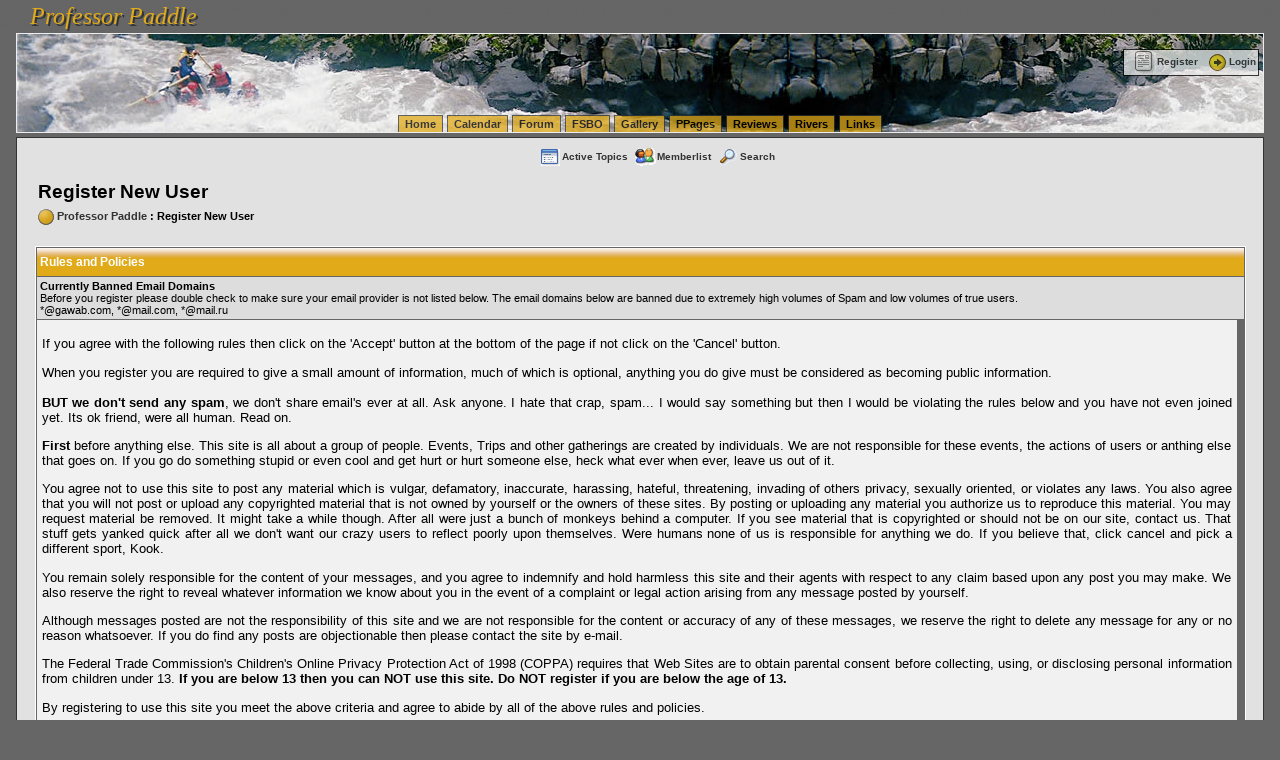

--- FILE ---
content_type: text/html
request_url: https://professorpaddle.com/forum/registration_rules.asp?FID=0&SID=z32z776a851158fe71af7ad42fd379f5
body_size: 4067
content:

<!DOCTYPE html PUBLIC "-//W3C//DTD XHTML 1.0 Transitional//EN" "http://www.w3.org/TR/xhtml1/DTD/xhtml1-transitional.dtd">
<html xmlns="http://www.w3.org/1999/xhtml" dir="ltr" lang="en">
<head>
<ELEMENT STYLE="filter: progid:DXImageTransform.Microsoft.filtername(sProperties)" >
<meta http-equiv="Content-Type" content="text/html; charset=iso-8859-1" />
<meta name="generator" content="Web Wiz Forums" />
<title>Register New User:- Rules and Policies</title>



<!--//
/* *******************************************************
Application: Web Wiz Forums ver. 8.03
Author: Bruce Corkhill
Info: http://www.webwizforums.com
Available FREE: http://www.webwizforums.com
Copyright: Bruce Corkhill ©2001-2006. All rights reserved
******************************************************* */
//-->

<link href="css_styles/default_style.css" rel="stylesheet" type="text/css" />
<script language="javascript" src="includes/default_javascript.js" type="text/javascript"></script>
</head>

<ELEMENT STYLE="filter: progid:DXImageTransform.Microsoft.filtername(sProperties)" >
<script type="text/javascript" src="/includes/popupwindow.js"></script>
<script language="javascript" src="/forum/includes/default_javascript.js" type="text/javascript"></script>


</head>
<body >

<span align="center">
<a href="https://www.vanlinelogistics.com" style="color:#666666;">vanlinelogistics.com Seattle Washington (WA) Warehousing & Order Fulfillment</a>
<a href="https://www.vanlinelogistics.com/public/services/Fulfillment/" style="color:#666666;">vanlinelogistics.com Seattle Washington (WA) Warehousing & Order Fulfillment</a>
<a href="https://www.vanlinelogistics.com/public/services/CommercialRelocation/" style="color:#666666;">vanlinelogistics.com Seattle Washington (WA) Commercial Relocation</a>
<a href="https://www.vanlinelogistics.com/public/Locations/" style="color:#666666;">vanlinelogistics.com Warehousing & Order Fulfillment</a>

</span>
<br>
<font class="sitehead" face="Arial Black" size="+2"><em>Professor Paddle</em></font>
<font class="sitehead1" face="Arial Black" size="+2"><em>Professor Paddle</em></font>
<table width="98%" align="center">
<tr>
<Td>
<table class="box" width="100%" height = "100" align="center" cellpadding="0" cellspacing="0" background="/images/head3.jpg">
<tr><td align="right">
<table cellpadding="4" cellspacing="4"><tr><Td class="transboxg" align="center">
&nbsp;&nbsp;<a href="/forum/registration_rules.asp?FID=0&SID=4b3dcb37da92712cf8e465e45abbc8ae" class="nav"><img src="/forum/forum_images/register_icon.gif" alt="Register" border="0" align="absmiddle" />Register</a>&nbsp;&nbsp;<a href="/forum/login_user.asp?FID=0&SID=4b3dcb37da92712cf8e465e45abbc8ae" class="nav"><img src="/forum/forum_images/login_icon.gif" alt="Login" border="0" align="absmiddle" />Login</a>

</Td></tr></table>
</td></tr>
<tr><td width="100%" align="center" valign="bottom">
<a href="/index.asp" class="transbox">Home</a> 
<a href="/forum/calendar.asp" class="transbox">Calendar</a> 
<a href="/forum/" class="transbox">Forum</a>
<a href="/forum/forum_topics.asp?FID=7" class="transbox">FSBO</a>
<a href="/Media/media-main.asp" class="transbox">Gallery</a> 
<a href="/ppages/" class="transbox">PPages</a> 
<a href="/forum/forum_topics.asp?FID=34" class="transbox">Reviews</a> 
<a href="/rivers/riverlist.asp" class="transbox">Rivers</a> 
<!--
<a href="/trips/index.asp" class="transbox">Trips</a> 
	-->
<a href="/links/index.asp" class="transbox">Links</a>  




</td></tr></table>
</td></tr>
<tr><td>


<table class="boxg" width="100%" bgcolor="#e1e1e1" align="center" cellpadding="2" cellspacing="0">
<tr><td width="100%">

<table width="100%" align="center"><Tr><tD>
<table class="basicTable" cellspacing="0" cellpadding="3" align="center">
 <tr> 
  <td rowspan="2"></td>
  <td align="center">&nbsp;&nbsp;<a href="active_topics.asp?SID=4b3dcb37da92712cf8e465e45abbc8ae" class="nav" accesskey="2"><img src="forum_images/active_topics.gif" align="absmiddle" border="0" alt="Active Topics" />Active Topics</a>&nbsp;&nbsp;<a href="members.asp?SID=4b3dcb37da92712cf8e465e45abbc8ae" class="nav"><img src="forum_images/members_list.gif" border="0" align="absmiddle" alt="Display List of Forum Members" />Memberlist</a>&nbsp;&nbsp;<a href="search_form.asp?FID=0&SID=4b3dcb37da92712cf8e465e45abbc8ae" class="nav" accesskey="4"><img src="forum_images/search.gif" align="absmiddle" border="0" alt="Search The Forum" />Search</a></td>
 </tr>
 <tr>
  <td align="center">
  </td>
 </tr>
</table>
<table class="basicTable" cellspacing="0" cellpadding="3" align="center">
 <tr>
  <td align="left" class="heading">Register New User</td>
</tr>
 <tr> 
<td><strong><img src="forum_images/open_folder_icon.gif" border="0" align="absmiddle">&nbsp;<a href="default.asp" & strQsSID1><strong>Professor Paddle</strong></a> : Register New User</strong></td>
  </tr>
</table>
<br />
<form method="post" name="frmregister" action="register.asp?FID=0&SID=4b3dcb37da92712cf8e465e45abbc8ae">
<table cellspacing="1" cellpadding="3" class="tableBorder" align="center">
  <tr class="tableLedger">
   <td colspan="2" align="left">Rules and Policies</td>
  </tr>
	<tr class="tableBottomRow"><td colspan="2">
<strong>Currently Banned Email Domains</strong><br>Before you register please double check to make sure your email provider is not listed below. The email domains below are banned due to extremely high volumes of Spam and low volumes of true users.<br>
*@gawab.com, *@mail.com, *@mail.ru
</td></tr>
  <tr class="tableRow"> 
   <td align="justify">
<p>
If you agree with the following rules then click on the 'Accept' button at the bottom of the 
page if not click on the 'Cancel' button.
</p>
<p>
When you register you are required to give a small amount of information, much of which is 
optional, anything you do give must be considered as becoming public information.<Br><Br>
<strong>BUT we don't send any spam</strong>, we don't share email's ever at all. Ask anyone. I hate that crap, spam... I would say something but then I would be violating the rules below and you have not even joined yet. Its ok friend, were all human. Read on.
</p>
<p>
<strong>First</strong> before anything else. This site is all about a group of people. Events, Trips and other gatherings are created by individuals. We are not responsible for these events, the actions of users or anthing else that goes on. If you go do something stupid or even cool and get hurt or hurt someone else, heck what ever when ever, leave us out of it.
</p>
<p>
You agree not to use this site to post any material which is vulgar, defamatory, inaccurate, 
harassing, hateful, threatening, invading of others privacy, sexually oriented, or violates 
any laws. You also agree that you will not post or upload any copyrighted material that is not owned by 
yourself or the owners of these sites. By posting or uploading any material you authorize us to reproduce this material. You may request material be removed. It might take a while though. After all were just a bunch of monkeys behind a computer. If you see material that is copyrighted or should not be on our site, contact us. That stuff gets yanked quick after all we don't want our crazy users to reflect poorly upon themselves. Were humans none of us is responsible for anything we do. If you believe that, click cancel and pick a different sport, Kook.
</p>
<p>
You remain solely responsible for the content of your messages, and you agree to indemnify and 
hold harmless this site and their agents with respect to any claim based upon any post you may 
make. We also reserve the right to reveal whatever information we know about you in the event of 
a complaint or legal action arising from any message posted by yourself.</p>
<p>
Although messages posted are not the responsibility of this site and we are not responsible for 
the content or accuracy of any of these messages, we reserve the right to delete any message for 
any or no reason whatsoever. If you do find any posts are objectionable then please contact 
the site by e-mail.
</p>
<p>
The Federal Trade Commission's Children's Online Privacy Protection Act of 1998 (COPPA) requires 
that Web Sites are to obtain parental consent before collecting, using, or disclosing personal 
information from children under 13. <b>If you are below 13 then you can NOT use this site. Do NOT 
register if you are below the age of 13.</b>
</p>
<p>
By registering to use this site you meet the above criteria and agree to abide by all of the 
above rules and policies.<br />
</p></td>
  </tr>
  <tr class="tableRow">
<td align="center"><strong>Please answer the following question to proceed.</strong><br>What is another name for a pirate treasure or a kayakers footwear?<br>
(hint: it is also slang for someones bottom, bum, or tushie tush)<br>
<input type="text" name="validation" id="validation">
<td>
</tR>
  <tr class="tableBottomRow"> 
   <td align="center"> 
    <input type="button" name="Button" id="Button" value="Cancel" onClick="window.open('default.asp', '_self')" />
    <input type="hidden" name="Reg" id="Reg" value="OK" />
    <input type="hidden" name="mode" id="mode" value="reg" />
    <input type="hidden" name="sessionID" id="sessionID" value="731661140" />
    <input type="submit" name="Registration" id="Registration" value="Accept" />
   </td>
  </tr>
</table>
</form>
<br />
<div align="center">
</div>
<!-- footer -->
</tD></Tr></table>
<Br><br></td></tr></table>
</TD></Tr>

</table>
</body>
</html>
	